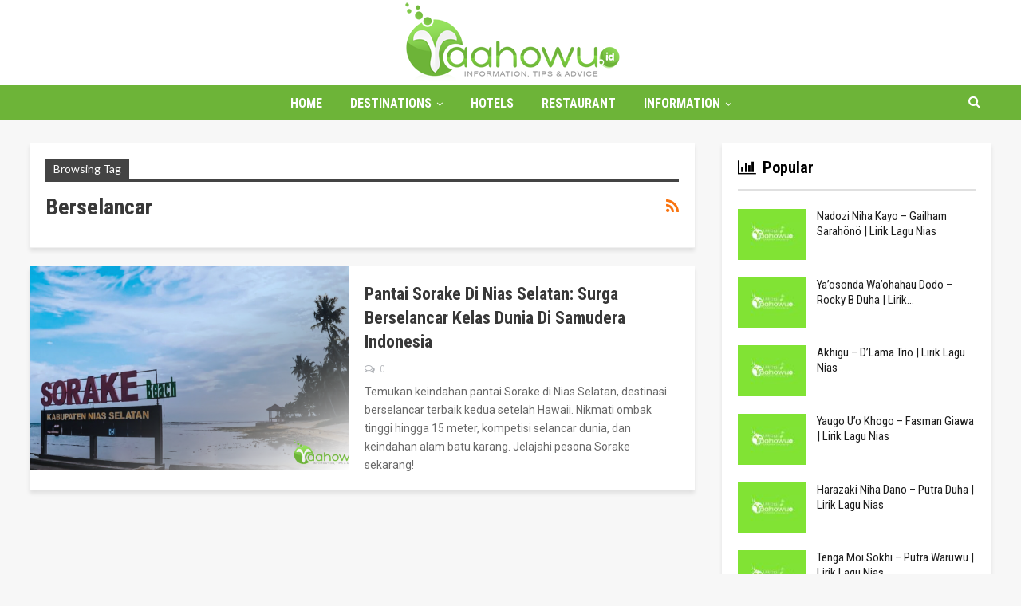

--- FILE ---
content_type: text/html; charset=UTF-8
request_url: https://www.yaahowu.id/tag/berselancar
body_size: 12264
content:
	<!DOCTYPE html>
		<!--[if IE 8]>
	<html class="ie ie8" lang="id"> <![endif]-->
	<!--[if IE 9]>
	<html class="ie ie9" lang="id"> <![endif]-->
	<!--[if gt IE 9]><!-->
<html lang="id"> <!--<![endif]-->
	<head>
		<script async src="https://pagead2.googlesyndication.com/pagead/js/adsbygoogle.js?client=ca-pub-0456687527055251"
     crossorigin="anonymous"></script>		<meta charset="UTF-8">
		<meta http-equiv="X-UA-Compatible" content="IE=edge">
		<meta name="viewport" content="width=device-width, initial-scale=1.0">
		<link rel="pingback" href="https://www.yaahowu.id/xmlrpc.php"/>

		<title>Berselancar &#8211; Yaahowu.ID</title>
<meta name='robots' content='max-image-preview:large' />

<!-- Better Open Graph, Schema.org & Twitter Integration -->
<meta property="og:locale" content="id_id"/>
<meta property="og:site_name" content="Yaahowu.ID"/>
<meta property="og:url" content="https://www.yaahowu.id/tag/berselancar"/>
<meta property="og:title" content="Archives"/>
<meta property="og:description" content="Informatian, Tips &amp; Advice"/>
<meta property="og:type" content="website"/>
<meta name="twitter:card" content="summary"/>
<meta name="twitter:url" content="https://www.yaahowu.id/tag/berselancar"/>
<meta name="twitter:title" content="Archives"/>
<meta name="twitter:description" content="Informatian, Tips &amp; Advice"/>
<!-- / Better Open Graph, Schema.org & Twitter Integration. -->
<link rel='dns-prefetch' href='//fonts.googleapis.com' />
<link rel="alternate" type="application/rss+xml" title="Yaahowu.ID &raquo; Feed" href="https://www.yaahowu.id/feed" />
<link rel="alternate" type="application/rss+xml" title="Yaahowu.ID &raquo; Umpan Komentar" href="https://www.yaahowu.id/comments/feed" />
<link rel="alternate" type="application/rss+xml" title="Yaahowu.ID &raquo; Berselancar Umpan Tag" href="https://www.yaahowu.id/tag/berselancar/feed" />
<style id='wp-img-auto-sizes-contain-inline-css' type='text/css'>
img:is([sizes=auto i],[sizes^="auto," i]){contain-intrinsic-size:3000px 1500px}
/*# sourceURL=wp-img-auto-sizes-contain-inline-css */
</style>
<style id='wp-emoji-styles-inline-css' type='text/css'>

	img.wp-smiley, img.emoji {
		display: inline !important;
		border: none !important;
		box-shadow: none !important;
		height: 1em !important;
		width: 1em !important;
		margin: 0 0.07em !important;
		vertical-align: -0.1em !important;
		background: none !important;
		padding: 0 !important;
	}
/*# sourceURL=wp-emoji-styles-inline-css */
</style>
<style id='wp-block-library-inline-css' type='text/css'>
:root{--wp-block-synced-color:#7a00df;--wp-block-synced-color--rgb:122,0,223;--wp-bound-block-color:var(--wp-block-synced-color);--wp-editor-canvas-background:#ddd;--wp-admin-theme-color:#007cba;--wp-admin-theme-color--rgb:0,124,186;--wp-admin-theme-color-darker-10:#006ba1;--wp-admin-theme-color-darker-10--rgb:0,107,160.5;--wp-admin-theme-color-darker-20:#005a87;--wp-admin-theme-color-darker-20--rgb:0,90,135;--wp-admin-border-width-focus:2px}@media (min-resolution:192dpi){:root{--wp-admin-border-width-focus:1.5px}}.wp-element-button{cursor:pointer}:root .has-very-light-gray-background-color{background-color:#eee}:root .has-very-dark-gray-background-color{background-color:#313131}:root .has-very-light-gray-color{color:#eee}:root .has-very-dark-gray-color{color:#313131}:root .has-vivid-green-cyan-to-vivid-cyan-blue-gradient-background{background:linear-gradient(135deg,#00d084,#0693e3)}:root .has-purple-crush-gradient-background{background:linear-gradient(135deg,#34e2e4,#4721fb 50%,#ab1dfe)}:root .has-hazy-dawn-gradient-background{background:linear-gradient(135deg,#faaca8,#dad0ec)}:root .has-subdued-olive-gradient-background{background:linear-gradient(135deg,#fafae1,#67a671)}:root .has-atomic-cream-gradient-background{background:linear-gradient(135deg,#fdd79a,#004a59)}:root .has-nightshade-gradient-background{background:linear-gradient(135deg,#330968,#31cdcf)}:root .has-midnight-gradient-background{background:linear-gradient(135deg,#020381,#2874fc)}:root{--wp--preset--font-size--normal:16px;--wp--preset--font-size--huge:42px}.has-regular-font-size{font-size:1em}.has-larger-font-size{font-size:2.625em}.has-normal-font-size{font-size:var(--wp--preset--font-size--normal)}.has-huge-font-size{font-size:var(--wp--preset--font-size--huge)}.has-text-align-center{text-align:center}.has-text-align-left{text-align:left}.has-text-align-right{text-align:right}.has-fit-text{white-space:nowrap!important}#end-resizable-editor-section{display:none}.aligncenter{clear:both}.items-justified-left{justify-content:flex-start}.items-justified-center{justify-content:center}.items-justified-right{justify-content:flex-end}.items-justified-space-between{justify-content:space-between}.screen-reader-text{border:0;clip-path:inset(50%);height:1px;margin:-1px;overflow:hidden;padding:0;position:absolute;width:1px;word-wrap:normal!important}.screen-reader-text:focus{background-color:#ddd;clip-path:none;color:#444;display:block;font-size:1em;height:auto;left:5px;line-height:normal;padding:15px 23px 14px;text-decoration:none;top:5px;width:auto;z-index:100000}html :where(.has-border-color){border-style:solid}html :where([style*=border-top-color]){border-top-style:solid}html :where([style*=border-right-color]){border-right-style:solid}html :where([style*=border-bottom-color]){border-bottom-style:solid}html :where([style*=border-left-color]){border-left-style:solid}html :where([style*=border-width]){border-style:solid}html :where([style*=border-top-width]){border-top-style:solid}html :where([style*=border-right-width]){border-right-style:solid}html :where([style*=border-bottom-width]){border-bottom-style:solid}html :where([style*=border-left-width]){border-left-style:solid}html :where(img[class*=wp-image-]){height:auto;max-width:100%}:where(figure){margin:0 0 1em}html :where(.is-position-sticky){--wp-admin--admin-bar--position-offset:var(--wp-admin--admin-bar--height,0px)}@media screen and (max-width:600px){html :where(.is-position-sticky){--wp-admin--admin-bar--position-offset:0px}}

/*# sourceURL=wp-block-library-inline-css */
</style><style id='global-styles-inline-css' type='text/css'>
:root{--wp--preset--aspect-ratio--square: 1;--wp--preset--aspect-ratio--4-3: 4/3;--wp--preset--aspect-ratio--3-4: 3/4;--wp--preset--aspect-ratio--3-2: 3/2;--wp--preset--aspect-ratio--2-3: 2/3;--wp--preset--aspect-ratio--16-9: 16/9;--wp--preset--aspect-ratio--9-16: 9/16;--wp--preset--color--black: #000000;--wp--preset--color--cyan-bluish-gray: #abb8c3;--wp--preset--color--white: #ffffff;--wp--preset--color--pale-pink: #f78da7;--wp--preset--color--vivid-red: #cf2e2e;--wp--preset--color--luminous-vivid-orange: #ff6900;--wp--preset--color--luminous-vivid-amber: #fcb900;--wp--preset--color--light-green-cyan: #7bdcb5;--wp--preset--color--vivid-green-cyan: #00d084;--wp--preset--color--pale-cyan-blue: #8ed1fc;--wp--preset--color--vivid-cyan-blue: #0693e3;--wp--preset--color--vivid-purple: #9b51e0;--wp--preset--gradient--vivid-cyan-blue-to-vivid-purple: linear-gradient(135deg,rgb(6,147,227) 0%,rgb(155,81,224) 100%);--wp--preset--gradient--light-green-cyan-to-vivid-green-cyan: linear-gradient(135deg,rgb(122,220,180) 0%,rgb(0,208,130) 100%);--wp--preset--gradient--luminous-vivid-amber-to-luminous-vivid-orange: linear-gradient(135deg,rgb(252,185,0) 0%,rgb(255,105,0) 100%);--wp--preset--gradient--luminous-vivid-orange-to-vivid-red: linear-gradient(135deg,rgb(255,105,0) 0%,rgb(207,46,46) 100%);--wp--preset--gradient--very-light-gray-to-cyan-bluish-gray: linear-gradient(135deg,rgb(238,238,238) 0%,rgb(169,184,195) 100%);--wp--preset--gradient--cool-to-warm-spectrum: linear-gradient(135deg,rgb(74,234,220) 0%,rgb(151,120,209) 20%,rgb(207,42,186) 40%,rgb(238,44,130) 60%,rgb(251,105,98) 80%,rgb(254,248,76) 100%);--wp--preset--gradient--blush-light-purple: linear-gradient(135deg,rgb(255,206,236) 0%,rgb(152,150,240) 100%);--wp--preset--gradient--blush-bordeaux: linear-gradient(135deg,rgb(254,205,165) 0%,rgb(254,45,45) 50%,rgb(107,0,62) 100%);--wp--preset--gradient--luminous-dusk: linear-gradient(135deg,rgb(255,203,112) 0%,rgb(199,81,192) 50%,rgb(65,88,208) 100%);--wp--preset--gradient--pale-ocean: linear-gradient(135deg,rgb(255,245,203) 0%,rgb(182,227,212) 50%,rgb(51,167,181) 100%);--wp--preset--gradient--electric-grass: linear-gradient(135deg,rgb(202,248,128) 0%,rgb(113,206,126) 100%);--wp--preset--gradient--midnight: linear-gradient(135deg,rgb(2,3,129) 0%,rgb(40,116,252) 100%);--wp--preset--font-size--small: 13px;--wp--preset--font-size--medium: 20px;--wp--preset--font-size--large: 36px;--wp--preset--font-size--x-large: 42px;--wp--preset--spacing--20: 0.44rem;--wp--preset--spacing--30: 0.67rem;--wp--preset--spacing--40: 1rem;--wp--preset--spacing--50: 1.5rem;--wp--preset--spacing--60: 2.25rem;--wp--preset--spacing--70: 3.38rem;--wp--preset--spacing--80: 5.06rem;--wp--preset--shadow--natural: 6px 6px 9px rgba(0, 0, 0, 0.2);--wp--preset--shadow--deep: 12px 12px 50px rgba(0, 0, 0, 0.4);--wp--preset--shadow--sharp: 6px 6px 0px rgba(0, 0, 0, 0.2);--wp--preset--shadow--outlined: 6px 6px 0px -3px rgb(255, 255, 255), 6px 6px rgb(0, 0, 0);--wp--preset--shadow--crisp: 6px 6px 0px rgb(0, 0, 0);}:where(.is-layout-flex){gap: 0.5em;}:where(.is-layout-grid){gap: 0.5em;}body .is-layout-flex{display: flex;}.is-layout-flex{flex-wrap: wrap;align-items: center;}.is-layout-flex > :is(*, div){margin: 0;}body .is-layout-grid{display: grid;}.is-layout-grid > :is(*, div){margin: 0;}:where(.wp-block-columns.is-layout-flex){gap: 2em;}:where(.wp-block-columns.is-layout-grid){gap: 2em;}:where(.wp-block-post-template.is-layout-flex){gap: 1.25em;}:where(.wp-block-post-template.is-layout-grid){gap: 1.25em;}.has-black-color{color: var(--wp--preset--color--black) !important;}.has-cyan-bluish-gray-color{color: var(--wp--preset--color--cyan-bluish-gray) !important;}.has-white-color{color: var(--wp--preset--color--white) !important;}.has-pale-pink-color{color: var(--wp--preset--color--pale-pink) !important;}.has-vivid-red-color{color: var(--wp--preset--color--vivid-red) !important;}.has-luminous-vivid-orange-color{color: var(--wp--preset--color--luminous-vivid-orange) !important;}.has-luminous-vivid-amber-color{color: var(--wp--preset--color--luminous-vivid-amber) !important;}.has-light-green-cyan-color{color: var(--wp--preset--color--light-green-cyan) !important;}.has-vivid-green-cyan-color{color: var(--wp--preset--color--vivid-green-cyan) !important;}.has-pale-cyan-blue-color{color: var(--wp--preset--color--pale-cyan-blue) !important;}.has-vivid-cyan-blue-color{color: var(--wp--preset--color--vivid-cyan-blue) !important;}.has-vivid-purple-color{color: var(--wp--preset--color--vivid-purple) !important;}.has-black-background-color{background-color: var(--wp--preset--color--black) !important;}.has-cyan-bluish-gray-background-color{background-color: var(--wp--preset--color--cyan-bluish-gray) !important;}.has-white-background-color{background-color: var(--wp--preset--color--white) !important;}.has-pale-pink-background-color{background-color: var(--wp--preset--color--pale-pink) !important;}.has-vivid-red-background-color{background-color: var(--wp--preset--color--vivid-red) !important;}.has-luminous-vivid-orange-background-color{background-color: var(--wp--preset--color--luminous-vivid-orange) !important;}.has-luminous-vivid-amber-background-color{background-color: var(--wp--preset--color--luminous-vivid-amber) !important;}.has-light-green-cyan-background-color{background-color: var(--wp--preset--color--light-green-cyan) !important;}.has-vivid-green-cyan-background-color{background-color: var(--wp--preset--color--vivid-green-cyan) !important;}.has-pale-cyan-blue-background-color{background-color: var(--wp--preset--color--pale-cyan-blue) !important;}.has-vivid-cyan-blue-background-color{background-color: var(--wp--preset--color--vivid-cyan-blue) !important;}.has-vivid-purple-background-color{background-color: var(--wp--preset--color--vivid-purple) !important;}.has-black-border-color{border-color: var(--wp--preset--color--black) !important;}.has-cyan-bluish-gray-border-color{border-color: var(--wp--preset--color--cyan-bluish-gray) !important;}.has-white-border-color{border-color: var(--wp--preset--color--white) !important;}.has-pale-pink-border-color{border-color: var(--wp--preset--color--pale-pink) !important;}.has-vivid-red-border-color{border-color: var(--wp--preset--color--vivid-red) !important;}.has-luminous-vivid-orange-border-color{border-color: var(--wp--preset--color--luminous-vivid-orange) !important;}.has-luminous-vivid-amber-border-color{border-color: var(--wp--preset--color--luminous-vivid-amber) !important;}.has-light-green-cyan-border-color{border-color: var(--wp--preset--color--light-green-cyan) !important;}.has-vivid-green-cyan-border-color{border-color: var(--wp--preset--color--vivid-green-cyan) !important;}.has-pale-cyan-blue-border-color{border-color: var(--wp--preset--color--pale-cyan-blue) !important;}.has-vivid-cyan-blue-border-color{border-color: var(--wp--preset--color--vivid-cyan-blue) !important;}.has-vivid-purple-border-color{border-color: var(--wp--preset--color--vivid-purple) !important;}.has-vivid-cyan-blue-to-vivid-purple-gradient-background{background: var(--wp--preset--gradient--vivid-cyan-blue-to-vivid-purple) !important;}.has-light-green-cyan-to-vivid-green-cyan-gradient-background{background: var(--wp--preset--gradient--light-green-cyan-to-vivid-green-cyan) !important;}.has-luminous-vivid-amber-to-luminous-vivid-orange-gradient-background{background: var(--wp--preset--gradient--luminous-vivid-amber-to-luminous-vivid-orange) !important;}.has-luminous-vivid-orange-to-vivid-red-gradient-background{background: var(--wp--preset--gradient--luminous-vivid-orange-to-vivid-red) !important;}.has-very-light-gray-to-cyan-bluish-gray-gradient-background{background: var(--wp--preset--gradient--very-light-gray-to-cyan-bluish-gray) !important;}.has-cool-to-warm-spectrum-gradient-background{background: var(--wp--preset--gradient--cool-to-warm-spectrum) !important;}.has-blush-light-purple-gradient-background{background: var(--wp--preset--gradient--blush-light-purple) !important;}.has-blush-bordeaux-gradient-background{background: var(--wp--preset--gradient--blush-bordeaux) !important;}.has-luminous-dusk-gradient-background{background: var(--wp--preset--gradient--luminous-dusk) !important;}.has-pale-ocean-gradient-background{background: var(--wp--preset--gradient--pale-ocean) !important;}.has-electric-grass-gradient-background{background: var(--wp--preset--gradient--electric-grass) !important;}.has-midnight-gradient-background{background: var(--wp--preset--gradient--midnight) !important;}.has-small-font-size{font-size: var(--wp--preset--font-size--small) !important;}.has-medium-font-size{font-size: var(--wp--preset--font-size--medium) !important;}.has-large-font-size{font-size: var(--wp--preset--font-size--large) !important;}.has-x-large-font-size{font-size: var(--wp--preset--font-size--x-large) !important;}
/*# sourceURL=global-styles-inline-css */
</style>

<style id='classic-theme-styles-inline-css' type='text/css'>
/*! This file is auto-generated */
.wp-block-button__link{color:#fff;background-color:#32373c;border-radius:9999px;box-shadow:none;text-decoration:none;padding:calc(.667em + 2px) calc(1.333em + 2px);font-size:1.125em}.wp-block-file__button{background:#32373c;color:#fff;text-decoration:none}
/*# sourceURL=/wp-includes/css/classic-themes.min.css */
</style>
<link rel='stylesheet' id='ez-toc-css' href='https://www.yaahowu.id/wp-content/plugins/easy-table-of-contents/assets/css/screen.min.css?ver=2.0.79.2' type='text/css' media='all' />
<style id='ez-toc-inline-css' type='text/css'>
div#ez-toc-container .ez-toc-title {font-size: 120%;}div#ez-toc-container .ez-toc-title {font-weight: 500;}div#ez-toc-container ul li , div#ez-toc-container ul li a {font-size: 95%;}div#ez-toc-container ul li , div#ez-toc-container ul li a {font-weight: 500;}div#ez-toc-container nav ul ul li {font-size: 90%;}.ez-toc-box-title {font-weight: bold; margin-bottom: 10px; text-align: center; text-transform: uppercase; letter-spacing: 1px; color: #666; padding-bottom: 5px;position:absolute;top:-4%;left:5%;background-color: inherit;transition: top 0.3s ease;}.ez-toc-box-title.toc-closed {top:-25%;}
.ez-toc-container-direction {direction: ltr;}.ez-toc-counter ul{counter-reset: item ;}.ez-toc-counter nav ul li a::before {content: counters(item, '.', decimal) '. ';display: inline-block;counter-increment: item;flex-grow: 0;flex-shrink: 0;margin-right: .2em; float: left; }.ez-toc-widget-direction {direction: ltr;}.ez-toc-widget-container ul{counter-reset: item ;}.ez-toc-widget-container nav ul li a::before {content: counters(item, '.', decimal) '. ';display: inline-block;counter-increment: item;flex-grow: 0;flex-shrink: 0;margin-right: .2em; float: left; }
/*# sourceURL=ez-toc-inline-css */
</style>
<link rel='stylesheet' id='better-framework-main-fonts-css' href='https://fonts.googleapis.com/css?family=Roboto+Condensed:400,300,700%7CRoboto:500,400%7CLato:400&#038;display=swap' type='text/css' media='all' />
<script type="text/javascript" src="https://www.yaahowu.id/wp-includes/js/jquery/jquery.min.js?ver=3.7.1" id="jquery-core-js"></script>
<script type="text/javascript" src="https://www.yaahowu.id/wp-includes/js/jquery/jquery-migrate.min.js?ver=3.4.1" id="jquery-migrate-js"></script>
<link rel="https://api.w.org/" href="https://www.yaahowu.id/wp-json/" /><link rel="alternate" title="JSON" type="application/json" href="https://www.yaahowu.id/wp-json/wp/v2/tags/43" /><link rel="EditURI" type="application/rsd+xml" title="RSD" href="https://www.yaahowu.id/xmlrpc.php?rsd" />
<meta name="generator" content="WordPress 6.9" />

<link rel="stylesheet" href="https://www.yaahowu.id/wp-content/plugins/count-per-day/counter.css" type="text/css" />
<script async src="https://pagead2.googlesyndication.com/pagead/js/adsbygoogle.js?client=ca-pub-0456687527055251"
     crossorigin="anonymous"></script>			<link rel="shortcut icon" href="https://www.yaahowu.id/wp-content/uploads/2022/06/Fav2.png"><meta name="generator" content="Powered by WPBakery Page Builder - drag and drop page builder for WordPress."/>
<script type="application/ld+json">{
    "@context": "http://schema.org/",
    "@type": "Organization",
    "@id": "#organization",
    "logo": {
        "@type": "ImageObject",
        "url": "https://www.yaahowu.id/wp-content/uploads/2022/06/Yaahowu-ID-small-header.png"
    },
    "url": "https://www.yaahowu.id/",
    "name": "Yaahowu.ID",
    "description": "Informatian, Tips &amp; Advice"
}</script>
<script type="application/ld+json">{
    "@context": "http://schema.org/",
    "@type": "WebSite",
    "name": "Yaahowu.ID",
    "alternateName": "Informatian, Tips &amp; Advice",
    "url": "https://www.yaahowu.id/"
}</script>
<link rel='stylesheet' id='bf-minifed-css-1' href='https://www.yaahowu.id/wp-content/bs-booster-cache/92a73a84f6c6a5ed93bfde3bab913c6c.css' type='text/css' media='all' />
<link rel='stylesheet' id='7.11.0-1768801438' href='https://www.yaahowu.id/wp-content/bs-booster-cache/e524aa3c1aa78ca9d69f725b4f9a4f99.css' type='text/css' media='all' />
		<style type="text/css" id="wp-custom-css">
			.lirik-lagu {
  background: #ffffff;
  padding: 28px;
  margin: 34px 0;
  border-radius: 14px;
  font-family: "Inter", system-ui, sans-serif;
  font-size: 16px;
  line-height: 2.1;
  color: #1f2937;
  white-space: pre-wrap;
  border-top: 6px solid #16a34a;
  box-shadow: 0 20px 40px rgba(0,0,0,.06);
}
		</style>
		<noscript><style> .wpb_animate_when_almost_visible { opacity: 1; }</style></noscript>	</head>

<body class="archive tag tag-berselancar tag-43 wp-theme-lawuo7110 bs-theme bs-publisher bs-publisher-travel-guides active-light-box ltr close-rh page-layout-2-col page-layout-2-col-right full-width main-menu-sticky-smart main-menu-full-width active-ajax-search  wpb-js-composer js-comp-ver-6.7.0 vc_responsive bs-ll-a" dir="ltr">
		<div class="main-wrap content-main-wrap">
			<header id="header" class="site-header header-style-1 full-width" itemscope="itemscope" itemtype="https://schema.org/WPHeader">
				<div class="header-inner">
			<div class="content-wrap">
				<div class="container">
					<div id="site-branding" class="site-branding">
	<p  id="site-title" class="logo h1 img-logo">
	<a href="https://www.yaahowu.id/" itemprop="url" rel="home">
					<img id="site-logo" src="https://www.yaahowu.id/wp-content/uploads/2022/06/Yaahowu-ID-small-header.png"
			     alt="Yaahowu.ID"  data-bsrjs="https://www.yaahowu.id/wp-content/uploads/2022/06/Yaahowu-ID-small-header.png"  />

			<span class="site-title">Yaahowu.ID - Informatian, Tips &amp; Advice</span>
				</a>
</p>
</div><!-- .site-branding -->
				</div>

			</div>
		</div>
		<div id="menu-main" class="menu main-menu-wrapper show-search-item menu-actions-btn-width-1" role="navigation" itemscope="itemscope" itemtype="https://schema.org/SiteNavigationElement">
	<div class="main-menu-inner">
		<div class="content-wrap">
			<div class="container">

				<nav class="main-menu-container">
					<ul id="main-navigation" class="main-menu menu bsm-pure clearfix">
						<li id="menu-item-14" class="menu-item menu-item-type-post_type menu-item-object-page menu-item-home better-anim-fade menu-item-14"><a href="https://www.yaahowu.id/">Home</a></li>
<li id="menu-item-30" class="menu-item menu-item-type-taxonomy menu-item-object-category menu-item-has-children menu-term-2 better-anim-fade menu-item-30"><a href="https://www.yaahowu.id/category/destinations">Destinations</a>
<ul class="sub-menu">
	<li id="menu-item-31" class="menu-item menu-item-type-taxonomy menu-item-object-category menu-term-10 better-anim-fade menu-item-31"><a href="https://www.yaahowu.id/category/gunungsitoli">Gunungsitoli</a></li>
	<li id="menu-item-35" class="menu-item menu-item-type-taxonomy menu-item-object-category menu-term-6 better-anim-fade menu-item-35"><a href="https://www.yaahowu.id/category/nias">Nias</a></li>
	<li id="menu-item-36" class="menu-item menu-item-type-taxonomy menu-item-object-category menu-term-9 better-anim-fade menu-item-36"><a href="https://www.yaahowu.id/category/nias-barat">Nias Barat</a></li>
	<li id="menu-item-37" class="menu-item menu-item-type-taxonomy menu-item-object-category menu-term-8 better-anim-fade menu-item-37"><a href="https://www.yaahowu.id/category/nias-selatan">Nias Selatan</a></li>
	<li id="menu-item-38" class="menu-item menu-item-type-taxonomy menu-item-object-category menu-term-7 better-anim-fade menu-item-38"><a href="https://www.yaahowu.id/category/nias-utara">Nias Utara</a></li>
</ul>
</li>
<li id="menu-item-32" class="menu-item menu-item-type-taxonomy menu-item-object-category menu-term-5 better-anim-fade menu-item-32"><a href="https://www.yaahowu.id/category/hotels">Hotels</a></li>
<li id="menu-item-82" class="menu-item menu-item-type-taxonomy menu-item-object-category menu-term-21 better-anim-fade menu-item-82"><a href="https://www.yaahowu.id/category/restaurant">Restaurant</a></li>
<li id="menu-item-197" class="menu-item menu-item-type-taxonomy menu-item-object-category menu-item-has-children menu-term-80 better-anim-fade menu-item-197"><a href="https://www.yaahowu.id/category/info">Information</a>
<ul class="sub-menu">
	<li id="menu-item-198" class="menu-item menu-item-type-taxonomy menu-item-object-category menu-term-79 better-anim-fade menu-item-198"><a href="https://www.yaahowu.id/category/info/event">Event</a></li>
	<li id="menu-item-201" class="menu-item menu-item-type-taxonomy menu-item-object-category menu-term-3 better-anim-fade menu-item-201"><a href="https://www.yaahowu.id/category/info/travel-guides">Travel Guides</a></li>
	<li id="menu-item-199" class="menu-item menu-item-type-taxonomy menu-item-object-category menu-term-4 better-anim-fade menu-item-199"><a href="https://www.yaahowu.id/category/info/inspiration">Inspiration</a></li>
	<li id="menu-item-200" class="menu-item menu-item-type-taxonomy menu-item-object-category menu-term-1 better-anim-fade menu-item-200"><a href="https://www.yaahowu.id/category/info/news">News</a></li>
	<li id="menu-item-299" class="menu-item menu-item-type-taxonomy menu-item-object-category menu-term-122 better-anim-fade menu-item-299"><a href="https://www.yaahowu.id/category/info/lirik-lagu-nias">Lirik Lagu Nias</a></li>
	<li id="menu-item-266" class="menu-item menu-item-type-taxonomy menu-item-object-category menu-term-113 better-anim-fade menu-item-266"><a href="https://www.yaahowu.id/category/surat">Surat</a></li>
</ul>
</li>
					</ul><!-- #main-navigation -->
											<div class="menu-action-buttons width-1">
															<div class="search-container close">
									<span class="search-handler"><i class="fa fa-search"></i></span>

									<div class="search-box clearfix">
										<form role="search" method="get" class="search-form clearfix" action="https://www.yaahowu.id">
	<input type="search" class="search-field"
	       placeholder="Search..."
	       value="" name="s"
	       title="Search for:"
	       autocomplete="off">
	<input type="submit" class="search-submit" value="Search">
</form><!-- .search-form -->
									</div>
								</div>
														</div>
										</nav><!-- .main-menu-container -->

			</div>
		</div>
	</div>
</div><!-- .menu -->	</header><!-- .header -->
	<div class="rh-header clearfix light deferred-block-exclude">
		<div class="rh-container clearfix">

			<div class="menu-container close">
				<span class="menu-handler"><span class="lines"></span></span>
			</div><!-- .menu-container -->

			<div class="logo-container rh-img-logo">
				<a href="https://www.yaahowu.id/" itemprop="url" rel="home">
											<img src="https://www.yaahowu.id/wp-content/uploads/2022/06/Yaahowu-ID-small-header.png"
						     alt="Yaahowu.ID"  data-bsrjs="https://www.yaahowu.id/wp-content/uploads/2022/06/Yaahowu-ID-small-header.png"  />				</a>
			</div><!-- .logo-container -->
		</div><!-- .rh-container -->
	</div><!-- .rh-header -->
<div class="content-wrap">
		<main id="content" class="content-container">

		<div class="container layout-2-col layout-2-col-1 layout-right-sidebar">
			<div class="row main-section">
										<div class="col-sm-8 content-column">
							<section class="archive-title tag-title with-action">
	<div class="pre-title"><span>Browsing Tag</span></div>

	<div class="actions-container">
		<a class="rss-link" href="https://www.yaahowu.id/tag/berselancar/feed"><i class="fa fa-rss"></i></a>
	</div>

	<h1 class="page-heading"><span class="h-title">Berselancar</span></h1>

	</section>
	<div class="listing listing-blog listing-blog-5 clearfix ">
		<article class="post-130 type-post format-standard has-post-thumbnail   listing-item listing-item-blog  listing-item-blog-5 main-term-2 bsw-8 ">
	<div class="item-inner clearfix">

					<div class="featured clearfix">
								<a  title="Pantai Sorake di Nias Selatan: Surga Berselancar Kelas Dunia di Samudera Indonesia" data-src="https://www.yaahowu.id/wp-content/uploads/2024/03/Pantai-Sorake-YaahowuID-357x210.png" data-bs-srcset="{&quot;baseurl&quot;:&quot;https:\/\/www.yaahowu.id\/wp-content\/uploads\/2024\/03\/&quot;,&quot;sizes&quot;:{&quot;210&quot;:&quot;Pantai-Sorake-YaahowuID-210x136.png&quot;,&quot;279&quot;:&quot;Pantai-Sorake-YaahowuID-279x220.png&quot;,&quot;357&quot;:&quot;Pantai-Sorake-YaahowuID-357x210.png&quot;,&quot;750&quot;:&quot;Pantai-Sorake-YaahowuID-750x430.png&quot;,&quot;1280&quot;:&quot;Pantai-Sorake-YaahowuID.png&quot;}}"						class="img-holder" href="https://www.yaahowu.id/pantai-sorake-di-nias-selatan-surga-berselancar-kelas-dunia-di-samudera-indonesia.html"></a>
							</div>
		<h2 class="title">		<a href="https://www.yaahowu.id/pantai-sorake-di-nias-selatan-surga-berselancar-kelas-dunia-di-samudera-indonesia.html" class="post-title post-url">
			Pantai Sorake di Nias Selatan: Surga Berselancar Kelas Dunia di Samudera Indonesia		</a>
		</h2>		<div class="post-meta">

			<a href="https://www.yaahowu.id/pantai-sorake-di-nias-selatan-surga-berselancar-kelas-dunia-di-samudera-indonesia.html#respond" title="Leave a comment on: “Pantai Sorake di Nias Selatan: Surga Berselancar Kelas Dunia di Samudera Indonesia”" class="comments"><i class="fa fa-comments-o"></i> 0</a>		</div>
					<div class="post-summary">
				Temukan keindahan pantai Sorake di Nias Selatan, destinasi berselancar terbaik kedua setelah Hawaii. Nikmati ombak tinggi hingga 15 meter, kompetisi selancar dunia, dan keindahan alam batu karang. Jelajahi pesona Sorake sekarang!					<br><a class="read-more"
					       href="https://www.yaahowu.id/pantai-sorake-di-nias-selatan-surga-berselancar-kelas-dunia-di-samudera-indonesia.html">Read More...</a>
							</div>
				</div>
	</article >
	</div>
							</div><!-- .content-column -->
												<div class="col-sm-4 sidebar-column sidebar-column-primary">
							<aside id="sidebar-primary-sidebar" class="sidebar" role="complementary" aria-label="Primary Sidebar Sidebar" itemscope="itemscope" itemtype="https://schema.org/WPSideBar">
	<div id="bs-thumbnail-listing-1-2" class=" h-i w-t primary-sidebar-widget widget widget_bs-thumbnail-listing-1"><div class=" bs-listing bs-listing-listing-thumbnail-1 bs-listing-single-tab pagination-animate">		<p class="section-heading sh-t3 sh-s1 main-term-none">

		
							<span class="h-text main-term-none main-link">
						<i class="bf-icon  fa fa-bar-chart"></i> Popular					</span>
			
		
		</p>
				<div class="bs-pagination-wrapper main-term-none next_prev bs-slider-first-item">
			<div class="listing listing-thumbnail listing-tb-1 clearfix columns-1">
		<div class="post-408 type-post format-standard has-post-thumbnail   listing-item listing-item-thumbnail listing-item-tb-1 main-term-122">
	<div class="item-inner clearfix">
					<div class="featured featured-type-featured-image">
				<a  alt="lirik lagu nias" title="Nadozi Niha Kayo – Gailham Sarahönö | Lirik Lagu Nias" data-src="https://www.yaahowu.id/wp-content/uploads/2025/11/Lirik-Lagu-yaahowuid-86x64.jpg" data-bs-srcset="{&quot;baseurl&quot;:&quot;https:\/\/www.yaahowu.id\/wp-content\/uploads\/2025\/11\/&quot;,&quot;sizes&quot;:{&quot;86&quot;:&quot;Lirik-Lagu-yaahowuid-86x64.jpg&quot;,&quot;210&quot;:&quot;Lirik-Lagu-yaahowuid-210x136.jpg&quot;,&quot;967&quot;:&quot;Lirik-Lagu-yaahowuid.jpg&quot;}}"						class="img-holder" href="https://www.yaahowu.id/nadozi-niha-kayo-gailham-sarahono-lirik-lagu-nias.html"></a>
							</div>
		<p class="title">		<a href="https://www.yaahowu.id/nadozi-niha-kayo-gailham-sarahono-lirik-lagu-nias.html" class="post-url post-title">
			Nadozi Niha Kayo – Gailham Sarahönö | Lirik Lagu Nias		</a>
		</p>		<div class="post-meta">

					</div>
			</div>
	</div >
	<div class="post-410 type-post format-standard has-post-thumbnail   listing-item listing-item-thumbnail listing-item-tb-1 main-term-122">
	<div class="item-inner clearfix">
					<div class="featured featured-type-featured-image">
				<a  alt="lirik lagu nias" title="Ya&#8217;osonda Wa&#8217;ohahau Dodo – Rocky B Duha | Lirik Lagu Nias" data-src="https://www.yaahowu.id/wp-content/uploads/2025/11/Lirik-Lagu-yaahowuid-86x64.jpg" data-bs-srcset="{&quot;baseurl&quot;:&quot;https:\/\/www.yaahowu.id\/wp-content\/uploads\/2025\/11\/&quot;,&quot;sizes&quot;:{&quot;86&quot;:&quot;Lirik-Lagu-yaahowuid-86x64.jpg&quot;,&quot;210&quot;:&quot;Lirik-Lagu-yaahowuid-210x136.jpg&quot;,&quot;967&quot;:&quot;Lirik-Lagu-yaahowuid.jpg&quot;}}"						class="img-holder" href="https://www.yaahowu.id/yaosonda-waohahau-dodo-rocky-b-duha-lirik-lagu-nias.html"></a>
							</div>
		<p class="title">		<a href="https://www.yaahowu.id/yaosonda-waohahau-dodo-rocky-b-duha-lirik-lagu-nias.html" class="post-url post-title">
			Ya&#8217;osonda Wa&#8217;ohahau Dodo – Rocky B Duha | Lirik&hellip;		</a>
		</p>		<div class="post-meta">

					</div>
			</div>
	</div >
	<div class="post-412 type-post format-standard has-post-thumbnail   listing-item listing-item-thumbnail listing-item-tb-1 main-term-122">
	<div class="item-inner clearfix">
					<div class="featured featured-type-featured-image">
				<a  alt="lirik lagu nias" title="Akhigu – D&#8217;Lama Trio | Lirik Lagu Nias" data-src="https://www.yaahowu.id/wp-content/uploads/2025/11/Lirik-Lagu-yaahowuid-86x64.jpg" data-bs-srcset="{&quot;baseurl&quot;:&quot;https:\/\/www.yaahowu.id\/wp-content\/uploads\/2025\/11\/&quot;,&quot;sizes&quot;:{&quot;86&quot;:&quot;Lirik-Lagu-yaahowuid-86x64.jpg&quot;,&quot;210&quot;:&quot;Lirik-Lagu-yaahowuid-210x136.jpg&quot;,&quot;967&quot;:&quot;Lirik-Lagu-yaahowuid.jpg&quot;}}"						class="img-holder" href="https://www.yaahowu.id/akhigu-dlama-trio-lirik-lagu-nias.html"></a>
							</div>
		<p class="title">		<a href="https://www.yaahowu.id/akhigu-dlama-trio-lirik-lagu-nias.html" class="post-url post-title">
			Akhigu – D&#8217;Lama Trio | Lirik Lagu Nias		</a>
		</p>		<div class="post-meta">

					</div>
			</div>
	</div >
	<div class="post-421 type-post format-standard has-post-thumbnail   listing-item listing-item-thumbnail listing-item-tb-1 main-term-122">
	<div class="item-inner clearfix">
					<div class="featured featured-type-featured-image">
				<a  alt="lirik lagu nias" title="Yaugo U&#8217;o Khogo – Fasman Giawa | Lirik Lagu Nias" data-src="https://www.yaahowu.id/wp-content/uploads/2025/11/Lirik-Lagu-yaahowuid-86x64.jpg" data-bs-srcset="{&quot;baseurl&quot;:&quot;https:\/\/www.yaahowu.id\/wp-content\/uploads\/2025\/11\/&quot;,&quot;sizes&quot;:{&quot;86&quot;:&quot;Lirik-Lagu-yaahowuid-86x64.jpg&quot;,&quot;210&quot;:&quot;Lirik-Lagu-yaahowuid-210x136.jpg&quot;,&quot;967&quot;:&quot;Lirik-Lagu-yaahowuid.jpg&quot;}}"						class="img-holder" href="https://www.yaahowu.id/yaugo-uo-khogo-fasman-giawa-lirik-lagu-nias.html"></a>
							</div>
		<p class="title">		<a href="https://www.yaahowu.id/yaugo-uo-khogo-fasman-giawa-lirik-lagu-nias.html" class="post-url post-title">
			Yaugo U&#8217;o Khogo – Fasman Giawa | Lirik Lagu Nias		</a>
		</p>		<div class="post-meta">

					</div>
			</div>
	</div >
	<div class="post-424 type-post format-standard has-post-thumbnail   listing-item listing-item-thumbnail listing-item-tb-1 main-term-122">
	<div class="item-inner clearfix">
					<div class="featured featured-type-featured-image">
				<a  alt="lirik lagu nias" title="Harazaki Niha Dano – Putra Duha | Lirik Lagu Nias" data-src="https://www.yaahowu.id/wp-content/uploads/2025/11/Lirik-Lagu-yaahowuid-86x64.jpg" data-bs-srcset="{&quot;baseurl&quot;:&quot;https:\/\/www.yaahowu.id\/wp-content\/uploads\/2025\/11\/&quot;,&quot;sizes&quot;:{&quot;86&quot;:&quot;Lirik-Lagu-yaahowuid-86x64.jpg&quot;,&quot;210&quot;:&quot;Lirik-Lagu-yaahowuid-210x136.jpg&quot;,&quot;967&quot;:&quot;Lirik-Lagu-yaahowuid.jpg&quot;}}"						class="img-holder" href="https://www.yaahowu.id/harazaki-niha-dano-putra-duha-lirik-lagu-nias.html"></a>
							</div>
		<p class="title">		<a href="https://www.yaahowu.id/harazaki-niha-dano-putra-duha-lirik-lagu-nias.html" class="post-url post-title">
			Harazaki Niha Dano – Putra Duha | Lirik Lagu Nias		</a>
		</p>		<div class="post-meta">

					</div>
			</div>
	</div >
	<div class="post-415 type-post format-standard has-post-thumbnail   listing-item listing-item-thumbnail listing-item-tb-1 main-term-122">
	<div class="item-inner clearfix">
					<div class="featured featured-type-featured-image">
				<a  alt="lirik lagu nias" title="Tenga Moi Sokhi – Putra Waruwu | Lirik Lagu Nias" data-src="https://www.yaahowu.id/wp-content/uploads/2025/11/Lirik-Lagu-yaahowuid-86x64.jpg" data-bs-srcset="{&quot;baseurl&quot;:&quot;https:\/\/www.yaahowu.id\/wp-content\/uploads\/2025\/11\/&quot;,&quot;sizes&quot;:{&quot;86&quot;:&quot;Lirik-Lagu-yaahowuid-86x64.jpg&quot;,&quot;210&quot;:&quot;Lirik-Lagu-yaahowuid-210x136.jpg&quot;,&quot;967&quot;:&quot;Lirik-Lagu-yaahowuid.jpg&quot;}}"						class="img-holder" href="https://www.yaahowu.id/tenga-moi-sokhi-putra-waruwu-lirik-lagu-nias.html"></a>
							</div>
		<p class="title">		<a href="https://www.yaahowu.id/tenga-moi-sokhi-putra-waruwu-lirik-lagu-nias.html" class="post-url post-title">
			Tenga Moi Sokhi – Putra Waruwu | Lirik Lagu Nias		</a>
		</p>		<div class="post-meta">

					</div>
			</div>
	</div >
	<div class="post-417 type-post format-standard has-post-thumbnail   listing-item listing-item-thumbnail listing-item-tb-1 main-term-122">
	<div class="item-inner clearfix">
					<div class="featured featured-type-featured-image">
				<a  alt="lirik lagu nias" title="Noyai Olotu – Friend Trio | Lirik Lagu Nias" data-src="https://www.yaahowu.id/wp-content/uploads/2025/11/Lirik-Lagu-yaahowuid-86x64.jpg" data-bs-srcset="{&quot;baseurl&quot;:&quot;https:\/\/www.yaahowu.id\/wp-content\/uploads\/2025\/11\/&quot;,&quot;sizes&quot;:{&quot;86&quot;:&quot;Lirik-Lagu-yaahowuid-86x64.jpg&quot;,&quot;210&quot;:&quot;Lirik-Lagu-yaahowuid-210x136.jpg&quot;,&quot;967&quot;:&quot;Lirik-Lagu-yaahowuid.jpg&quot;}}"						class="img-holder" href="https://www.yaahowu.id/noyai-olotu-friend-trio-lirik-lagu-nias.html"></a>
							</div>
		<p class="title">		<a href="https://www.yaahowu.id/noyai-olotu-friend-trio-lirik-lagu-nias.html" class="post-url post-title">
			Noyai Olotu – Friend Trio | Lirik Lagu Nias		</a>
		</p>		<div class="post-meta">

					</div>
			</div>
	</div >
	<div class="post-427 type-post format-standard has-post-thumbnail   listing-item listing-item-thumbnail listing-item-tb-1 main-term-122">
	<div class="item-inner clearfix">
					<div class="featured featured-type-featured-image">
				<a  alt="lirik lagu nias" title="Boi Mate Dodo – Lestari Waruwu | Lirik Lagu Nias" data-src="https://www.yaahowu.id/wp-content/uploads/2025/11/Lirik-Lagu-yaahowuid-86x64.jpg" data-bs-srcset="{&quot;baseurl&quot;:&quot;https:\/\/www.yaahowu.id\/wp-content\/uploads\/2025\/11\/&quot;,&quot;sizes&quot;:{&quot;86&quot;:&quot;Lirik-Lagu-yaahowuid-86x64.jpg&quot;,&quot;210&quot;:&quot;Lirik-Lagu-yaahowuid-210x136.jpg&quot;,&quot;967&quot;:&quot;Lirik-Lagu-yaahowuid.jpg&quot;}}"						class="img-holder" href="https://www.yaahowu.id/boi-mate-dodo-lestari-waruwu-lirik-lagu-nias.html"></a>
							</div>
		<p class="title">		<a href="https://www.yaahowu.id/boi-mate-dodo-lestari-waruwu-lirik-lagu-nias.html" class="post-url post-title">
			Boi Mate Dodo – Lestari Waruwu | Lirik Lagu Nias		</a>
		</p>		<div class="post-meta">

					</div>
			</div>
	</div >
	</div>
	
	</div></div></div><div id="oslv-2" class=" h-ni w-nt primary-sidebar-widget widget widget_oslv"><div class="oslv  oslv-align-center oslv-column-1 oslv-clearfix no-bg-box-model"><div id="oslv-168-167002438" class="oslv-container oslv-type-code " itemscope="" itemtype="https://schema.org/WPAdBlock" data-adid="168" data-type="code"><div id="oslv-168-167002438-place"></div><script src="//pagead2.googlesyndication.com/pagead/js/adsbygoogle.js"></script><script type="text/javascript">var betterads_screen_width = document.body.clientWidth;betterads_el = document.getElementById('oslv-168-167002438');             if (betterads_el.getBoundingClientRect().width) {     betterads_el_width_raw = betterads_el_width = betterads_el.getBoundingClientRect().width;    } else {     betterads_el_width_raw = betterads_el_width = betterads_el.offsetWidth;    }        var size = ["125", "125"];    if ( betterads_el_width >= 728 )      betterads_el_width = ["728", "90"];    else if ( betterads_el_width >= 468 )     betterads_el_width = ["468", "60"];    else if ( betterads_el_width >= 336 )     betterads_el_width = ["336", "280"];    else if ( betterads_el_width >= 300 )     betterads_el_width = ["300", "250"];    else if ( betterads_el_width >= 250 )     betterads_el_width = ["250", "250"];    else if ( betterads_el_width >= 200 )     betterads_el_width = ["200", "200"];    else if ( betterads_el_width >= 180 )     betterads_el_width = ["180", "150"]; if ( betterads_screen_width >= 1140 ) { document.getElementById('oslv-168-167002438-place').innerHTML = '<ins class="adsbygoogle" style="display:inline-block;width:' + betterads_el_width_raw + 'px"  data-ad-client="ca-pub-0456687527055251"  data-ad-slot="4187659382"  data-ad-format="autorelaxed"></ins>';         (adsbygoogle = window.adsbygoogle || []).push({});}else if ( betterads_screen_width >= 1019  && betterads_screen_width < 1140 ) { document.getElementById('oslv-168-167002438-place').innerHTML = '<ins class="adsbygoogle" style="display:inline-block;width:' + betterads_el_width_raw + 'px"  data-ad-client="ca-pub-0456687527055251"  data-ad-slot="4187659382"  data-ad-format="autorelaxed"></ins>';         (adsbygoogle = window.adsbygoogle || []).push({});}else if ( betterads_screen_width >= 768  && betterads_screen_width < 1019 ) { document.getElementById('oslv-168-167002438-place').innerHTML = '<ins class="adsbygoogle" style="display:inline-block;width:' + betterads_el_width_raw + 'px"  data-ad-client="ca-pub-0456687527055251"  data-ad-slot="4187659382"  data-ad-format="autorelaxed"></ins>';         (adsbygoogle = window.adsbygoogle || []).push({});}else if ( betterads_screen_width < 768 ) { document.getElementById('oslv-168-167002438-place').innerHTML = '<ins class="adsbygoogle" style="display:inline-block;width:' + betterads_el_width_raw + 'px"  data-ad-client="ca-pub-0456687527055251"  data-ad-slot="4187659382"  data-ad-format="autorelaxed"></ins>';         (adsbygoogle = window.adsbygoogle || []).push({});}</script></div></div></div></aside>
						</div><!-- .primary-sidebar-column -->
									</div><!-- .main-section -->
		</div>

	</main><!-- main -->
	</div><!-- .content-wrap -->
	<footer id="site-footer" class="site-footer full-width">
				<div class="copy-footer">
			<div class="content-wrap">
				<div class="container">
										<div class="row footer-copy-row">
						<div class="copy-1 col-lg-6 col-md-6 col-sm-6 col-xs-12">
							<a href="https://www.yaahowu.id">Home</a> | 
<a href="/privacy-policy">Privacy Policy</a> | 
<a href="/term-and-conditions">Term And Conditions</a> | 
<a href="/disclaimer">Disclaimer</a> | 
<a href="/contact">Contact</a>
<br>
© 2026 - Yaahowu.ID. All Rights Reserved.						</div>
						<div class="copy-2 col-lg-6 col-md-6 col-sm-6 col-xs-12">
													</div>
					</div>
				</div>
			</div>
		</div>
	</footer><!-- .footer -->
		</div><!-- .main-wrap -->
			<span class="back-top"><i class="fa fa-arrow-up"></i></span>

<script type="speculationrules">
{"prefetch":[{"source":"document","where":{"and":[{"href_matches":"/*"},{"not":{"href_matches":["/wp-*.php","/wp-admin/*","/wp-content/uploads/*","/wp-content/*","/wp-content/plugins/*","/wp-content/themes/lawuo7110/*","/*\\?(.+)"]}},{"not":{"selector_matches":"a[rel~=\"nofollow\"]"}},{"not":{"selector_matches":".no-prefetch, .no-prefetch a"}}]},"eagerness":"conservative"}]}
</script>
<script type="text/javascript" id="publisher-theme-pagination-js-extra">
/* <![CDATA[ */
var bs_pagination_loc = {"loading":"\u003Cdiv class=\"bs-loading\"\u003E\u003Cdiv\u003E\u003C/div\u003E\u003Cdiv\u003E\u003C/div\u003E\u003Cdiv\u003E\u003C/div\u003E\u003Cdiv\u003E\u003C/div\u003E\u003Cdiv\u003E\u003C/div\u003E\u003Cdiv\u003E\u003C/div\u003E\u003Cdiv\u003E\u003C/div\u003E\u003Cdiv\u003E\u003C/div\u003E\u003Cdiv\u003E\u003C/div\u003E\u003C/div\u003E"};
//# sourceURL=publisher-theme-pagination-js-extra
/* ]]> */
</script>
<script type="text/javascript" id="publisher-js-extra">
/* <![CDATA[ */
var publisher_theme_global_loc = {"page":{"boxed":"full-width"},"header":{"style":"style-1","boxed":"full-width"},"ajax_url":"https://www.yaahowu.id/wp-admin/admin-ajax.php","loading":"\u003Cdiv class=\"bs-loading\"\u003E\u003Cdiv\u003E\u003C/div\u003E\u003Cdiv\u003E\u003C/div\u003E\u003Cdiv\u003E\u003C/div\u003E\u003Cdiv\u003E\u003C/div\u003E\u003Cdiv\u003E\u003C/div\u003E\u003Cdiv\u003E\u003C/div\u003E\u003Cdiv\u003E\u003C/div\u003E\u003Cdiv\u003E\u003C/div\u003E\u003Cdiv\u003E\u003C/div\u003E\u003C/div\u003E","translations":{"tabs_all":"All","tabs_more":"More","lightbox_expand":"Expand the image","lightbox_close":"Close"},"lightbox":{"not_classes":""},"main_menu":{"more_menu":"disable"},"top_menu":{"more_menu":"disable"},"skyscraper":{"sticky_gap":30,"sticky":true,"position":""},"share":{"more":true},"refresh_googletagads":"1","get_locale":"id-ID","notification":{"subscribe_msg":"By clicking the subscribe button you will never miss the new articles!","subscribed_msg":"You're subscribed to notifications","subscribe_btn":"Subscribe","subscribed_btn":"Unsubscribe"}};
var publisher_theme_ajax_search_loc = {"ajax_url":"https://www.yaahowu.id/wp-admin/admin-ajax.php","previewMarkup":"\u003Cdiv class=\"ajax-search-results-wrapper ajax-search-no-product ajax-search-fullwidth\"\u003E\n\t\u003Cdiv class=\"ajax-search-results\"\u003E\n\t\t\u003Cdiv class=\"ajax-ajax-posts-list\"\u003E\n\t\t\t\u003Cdiv class=\"clean-title heading-typo\"\u003E\n\t\t\t\t\u003Cspan\u003EPosts\u003C/span\u003E\n\t\t\t\u003C/div\u003E\n\t\t\t\u003Cdiv class=\"posts-lists\" data-section-name=\"posts\"\u003E\u003C/div\u003E\n\t\t\u003C/div\u003E\n\t\t\u003Cdiv class=\"ajax-taxonomy-list\"\u003E\n\t\t\t\u003Cdiv class=\"ajax-categories-columns\"\u003E\n\t\t\t\t\u003Cdiv class=\"clean-title heading-typo\"\u003E\n\t\t\t\t\t\u003Cspan\u003ECategories\u003C/span\u003E\n\t\t\t\t\u003C/div\u003E\n\t\t\t\t\u003Cdiv class=\"posts-lists\" data-section-name=\"categories\"\u003E\u003C/div\u003E\n\t\t\t\u003C/div\u003E\n\t\t\t\u003Cdiv class=\"ajax-tags-columns\"\u003E\n\t\t\t\t\u003Cdiv class=\"clean-title heading-typo\"\u003E\n\t\t\t\t\t\u003Cspan\u003ETags\u003C/span\u003E\n\t\t\t\t\u003C/div\u003E\n\t\t\t\t\u003Cdiv class=\"posts-lists\" data-section-name=\"tags\"\u003E\u003C/div\u003E\n\t\t\t\u003C/div\u003E\n\t\t\u003C/div\u003E\n\t\u003C/div\u003E\n\u003C/div\u003E","full_width":"1"};
//# sourceURL=publisher-js-extra
/* ]]> */
</script>
		<div class="rh-cover noscroll gr-6 no-login-icon no-social-icon" >
			<span class="rh-close"></span>
			<div class="rh-panel rh-pm">
				<div class="rh-p-h">
									</div>

				<div class="rh-p-b">
										<div class="rh-c-m clearfix"></div>

											<form role="search" method="get" class="search-form" action="https://www.yaahowu.id">
							<input type="search" class="search-field"
							       placeholder="Search..."
							       value="" name="s"
							       title="Search for:"
							       autocomplete="off">
							<input type="submit" class="search-submit" value="">
						</form>
										</div>
			</div>
					</div>
		<script type="text/javascript" id="ez-toc-scroll-scriptjs-js-extra">
/* <![CDATA[ */
var eztoc_smooth_local = {"scroll_offset":"30","add_request_uri":"","add_self_reference_link":""};
//# sourceURL=ez-toc-scroll-scriptjs-js-extra
/* ]]> */
</script>
<script type="text/javascript" src="https://www.yaahowu.id/wp-content/plugins/easy-table-of-contents/assets/js/smooth_scroll.min.js?ver=2.0.79.2" id="ez-toc-scroll-scriptjs-js"></script>
<script type="text/javascript" src="https://www.yaahowu.id/wp-content/plugins/easy-table-of-contents/vendor/js-cookie/js.cookie.min.js?ver=2.2.1" id="ez-toc-js-cookie-js"></script>
<script type="text/javascript" src="https://www.yaahowu.id/wp-content/plugins/easy-table-of-contents/vendor/sticky-kit/jquery.sticky-kit.min.js?ver=1.9.2" id="ez-toc-jquery-sticky-kit-js"></script>
<script type="text/javascript" id="ez-toc-js-js-extra">
/* <![CDATA[ */
var ezTOC = {"smooth_scroll":"1","visibility_hide_by_default":"","scroll_offset":"30","fallbackIcon":"\u003Cspan class=\"\"\u003E\u003Cspan class=\"eztoc-hide\" style=\"display:none;\"\u003EToggle\u003C/span\u003E\u003Cspan class=\"ez-toc-icon-toggle-span\"\u003E\u003Csvg style=\"fill: #999;color:#999\" xmlns=\"http://www.w3.org/2000/svg\" class=\"list-377408\" width=\"20px\" height=\"20px\" viewBox=\"0 0 24 24\" fill=\"none\"\u003E\u003Cpath d=\"M6 6H4v2h2V6zm14 0H8v2h12V6zM4 11h2v2H4v-2zm16 0H8v2h12v-2zM4 16h2v2H4v-2zm16 0H8v2h12v-2z\" fill=\"currentColor\"\u003E\u003C/path\u003E\u003C/svg\u003E\u003Csvg style=\"fill: #999;color:#999\" class=\"arrow-unsorted-368013\" xmlns=\"http://www.w3.org/2000/svg\" width=\"10px\" height=\"10px\" viewBox=\"0 0 24 24\" version=\"1.2\" baseProfile=\"tiny\"\u003E\u003Cpath d=\"M18.2 9.3l-6.2-6.3-6.2 6.3c-.2.2-.3.4-.3.7s.1.5.3.7c.2.2.4.3.7.3h11c.3 0 .5-.1.7-.3.2-.2.3-.5.3-.7s-.1-.5-.3-.7zM5.8 14.7l6.2 6.3 6.2-6.3c.2-.2.3-.5.3-.7s-.1-.5-.3-.7c-.2-.2-.4-.3-.7-.3h-11c-.3 0-.5.1-.7.3-.2.2-.3.5-.3.7s.1.5.3.7z\"/\u003E\u003C/svg\u003E\u003C/span\u003E\u003C/span\u003E","chamomile_theme_is_on":""};
//# sourceURL=ez-toc-js-js-extra
/* ]]> */
</script>
<script type="text/javascript" src="https://www.yaahowu.id/wp-content/plugins/easy-table-of-contents/assets/js/front.min.js?ver=2.0.79.2-1765368523" id="ez-toc-js-js"></script>
<script type="text/javascript" id="ez-toc-js-js-after">
/* <![CDATA[ */

				let mobileContainer = document.querySelector('#mobile.vc_row-fluid');
				if (document.querySelectorAll('#mobile.vc_row-fluid').length > 0) {
					let ezTocContainerUL = mobileContainer.querySelectorAll('.ez-toc-link');
					let uniqID = 'xs-sm-' + Math.random().toString(16).slice(2);
					for (let i = 0; i < ezTocContainerUL.length; i++) {
						let anchorHREF = ezTocContainerUL[i].getAttribute('href');
						let section = mobileContainer.querySelector('span.ez-toc-section' + anchorHREF);
						if (section) {
							section.setAttribute('id', anchorHREF.replace('#', '') + '-' + uniqID);
						}
						ezTocContainerUL[i].setAttribute('href', anchorHREF + '-' + uniqID);
					}
					
				}
			
//# sourceURL=ez-toc-js-js-after
/* ]]> */
</script>
<script type="text/javascript" src="https://www.yaahowu.id/wp-content/plugins/better-adsmanager/js/advertising.min.js?ver=1.21.0" id="better-advertising-js"></script>
<script type="text/javascript" async="async" src="https://www.yaahowu.id/wp-content/bs-booster-cache/918d487a9e7f67be96a41fde7344282b.js?ver=6.9" id="bs-booster-js"></script>
<script id="wp-emoji-settings" type="application/json">
{"baseUrl":"https://s.w.org/images/core/emoji/17.0.2/72x72/","ext":".png","svgUrl":"https://s.w.org/images/core/emoji/17.0.2/svg/","svgExt":".svg","source":{"concatemoji":"https://www.yaahowu.id/wp-includes/js/wp-emoji-release.min.js?ver=6.9"}}
</script>
<script type="module">
/* <![CDATA[ */
/*! This file is auto-generated */
const a=JSON.parse(document.getElementById("wp-emoji-settings").textContent),o=(window._wpemojiSettings=a,"wpEmojiSettingsSupports"),s=["flag","emoji"];function i(e){try{var t={supportTests:e,timestamp:(new Date).valueOf()};sessionStorage.setItem(o,JSON.stringify(t))}catch(e){}}function c(e,t,n){e.clearRect(0,0,e.canvas.width,e.canvas.height),e.fillText(t,0,0);t=new Uint32Array(e.getImageData(0,0,e.canvas.width,e.canvas.height).data);e.clearRect(0,0,e.canvas.width,e.canvas.height),e.fillText(n,0,0);const a=new Uint32Array(e.getImageData(0,0,e.canvas.width,e.canvas.height).data);return t.every((e,t)=>e===a[t])}function p(e,t){e.clearRect(0,0,e.canvas.width,e.canvas.height),e.fillText(t,0,0);var n=e.getImageData(16,16,1,1);for(let e=0;e<n.data.length;e++)if(0!==n.data[e])return!1;return!0}function u(e,t,n,a){switch(t){case"flag":return n(e,"\ud83c\udff3\ufe0f\u200d\u26a7\ufe0f","\ud83c\udff3\ufe0f\u200b\u26a7\ufe0f")?!1:!n(e,"\ud83c\udde8\ud83c\uddf6","\ud83c\udde8\u200b\ud83c\uddf6")&&!n(e,"\ud83c\udff4\udb40\udc67\udb40\udc62\udb40\udc65\udb40\udc6e\udb40\udc67\udb40\udc7f","\ud83c\udff4\u200b\udb40\udc67\u200b\udb40\udc62\u200b\udb40\udc65\u200b\udb40\udc6e\u200b\udb40\udc67\u200b\udb40\udc7f");case"emoji":return!a(e,"\ud83e\u1fac8")}return!1}function f(e,t,n,a){let r;const o=(r="undefined"!=typeof WorkerGlobalScope&&self instanceof WorkerGlobalScope?new OffscreenCanvas(300,150):document.createElement("canvas")).getContext("2d",{willReadFrequently:!0}),s=(o.textBaseline="top",o.font="600 32px Arial",{});return e.forEach(e=>{s[e]=t(o,e,n,a)}),s}function r(e){var t=document.createElement("script");t.src=e,t.defer=!0,document.head.appendChild(t)}a.supports={everything:!0,everythingExceptFlag:!0},new Promise(t=>{let n=function(){try{var e=JSON.parse(sessionStorage.getItem(o));if("object"==typeof e&&"number"==typeof e.timestamp&&(new Date).valueOf()<e.timestamp+604800&&"object"==typeof e.supportTests)return e.supportTests}catch(e){}return null}();if(!n){if("undefined"!=typeof Worker&&"undefined"!=typeof OffscreenCanvas&&"undefined"!=typeof URL&&URL.createObjectURL&&"undefined"!=typeof Blob)try{var e="postMessage("+f.toString()+"("+[JSON.stringify(s),u.toString(),c.toString(),p.toString()].join(",")+"));",a=new Blob([e],{type:"text/javascript"});const r=new Worker(URL.createObjectURL(a),{name:"wpTestEmojiSupports"});return void(r.onmessage=e=>{i(n=e.data),r.terminate(),t(n)})}catch(e){}i(n=f(s,u,c,p))}t(n)}).then(e=>{for(const n in e)a.supports[n]=e[n],a.supports.everything=a.supports.everything&&a.supports[n],"flag"!==n&&(a.supports.everythingExceptFlag=a.supports.everythingExceptFlag&&a.supports[n]);var t;a.supports.everythingExceptFlag=a.supports.everythingExceptFlag&&!a.supports.flag,a.supports.everything||((t=a.source||{}).concatemoji?r(t.concatemoji):t.wpemoji&&t.twemoji&&(r(t.twemoji),r(t.wpemoji)))});
//# sourceURL=https://www.yaahowu.id/wp-includes/js/wp-emoji-loader.min.js
/* ]]> */
</script>

<script>
var oslv=function(t){"use strict";return{init:function(){0==oslv.ads_state()&&oslv.blocked_ads_fallback()},ads_state:function(){return void 0!==window.better_ads_adblock},blocked_ads_fallback:function(){var a=[];t(".oslv-container").each(function(){if("image"==t(this).data("type"))return 0;a.push({element_id:t(this).attr("id"),ad_id:t(this).data("adid")})}),a.length<1||jQuery.ajax({url:'https://www.yaahowu.id/wp-admin/admin-ajax.php',type:"POST",data:{action:"better_ads_manager_blocked_fallback",ads:a},success:function(a){var e=JSON.parse(a);t.each(e.ads,function(a,e){t("#"+e.element_id).html(e.code)})}})}}}(jQuery);jQuery(document).ready(function(){oslv.init()});

</script>

</body>
</html>

--- FILE ---
content_type: text/html; charset=utf-8
request_url: https://www.google.com/recaptcha/api2/aframe
body_size: 269
content:
<!DOCTYPE HTML><html><head><meta http-equiv="content-type" content="text/html; charset=UTF-8"></head><body><script nonce="EvSNZyNGBTezVnZkwCYYew">/** Anti-fraud and anti-abuse applications only. See google.com/recaptcha */ try{var clients={'sodar':'https://pagead2.googlesyndication.com/pagead/sodar?'};window.addEventListener("message",function(a){try{if(a.source===window.parent){var b=JSON.parse(a.data);var c=clients[b['id']];if(c){var d=document.createElement('img');d.src=c+b['params']+'&rc='+(localStorage.getItem("rc::a")?sessionStorage.getItem("rc::b"):"");window.document.body.appendChild(d);sessionStorage.setItem("rc::e",parseInt(sessionStorage.getItem("rc::e")||0)+1);localStorage.setItem("rc::h",'1769576815708');}}}catch(b){}});window.parent.postMessage("_grecaptcha_ready", "*");}catch(b){}</script></body></html>